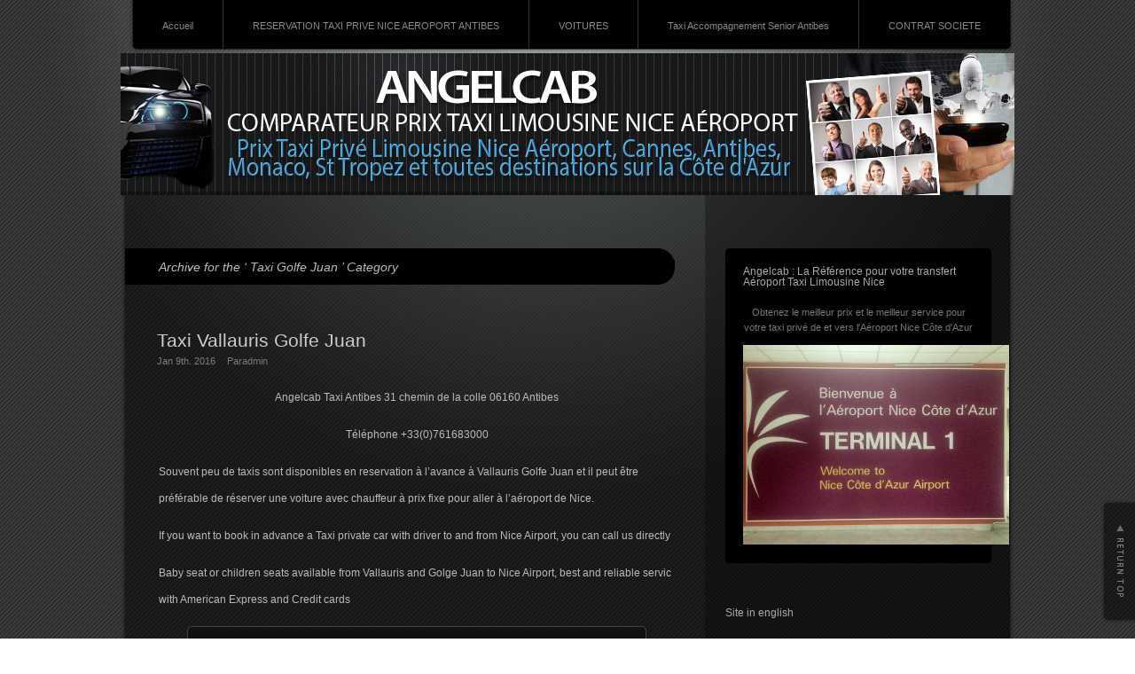

--- FILE ---
content_type: text/html; charset=UTF-8
request_url: https://www.angelcab.fr/category/taxi-golfe-juan/
body_size: 12599
content:
<!doctype html>
<html>
<head profile="http://gmpg.org/xfn/11">
<meta http-equiv="Content-Type" content="text/html; charset=UTF-8" />

<title>Taxi Golfe Juan | Angelcab Taxi AntibesAngelcab Taxi Antibes</title>
<meta content="width=device-width, initial-scale=1, maximum-scale=1" name="viewport">
<link rel="stylesheet" href="https://maxcdn.bootstrapcdn.com/font-awesome/4.6.3/css/font-awesome.min.css" type="text/css">
<meta name="description" content="Taxi Antibes" />

<link rel="alternate" type="application/rss+xml" title="Angelcab Taxi Antibes RSS Feed" href="https://www.angelcab.fr/feed/" />
<link rel="alternate" type="application/atom+xml" title="Angelcab Taxi Antibes Atom Feed" href="https://www.angelcab.fr/feed/atom/" /> 
<link rel="pingback" href="https://www.angelcab.fr/xmlrpc.php" />

<link rel="stylesheet" href="https://www.angelcab.fr/wp-content/themes/pianoblack/style.css" type="text/css" media="screen" />
<link rel="stylesheet" href="https://www.angelcab.fr/wp-content/themes/pianoblack/comment-style.css" type="text/css" media="screen" />

 

		<!-- All in One SEO 4.9.3 - aioseo.com -->
	<meta name="robots" content="max-image-preview:large" />
	<meta name="google-site-verification" content="google-site-verification: googleab859f1b0585ace1.html" />
	<meta name="msvalidate.01" content="﻿ 2D1D1BDC924E5766515395F2732235AA" />
	<meta name="keywords" content="taxi vallauris,taxi golfe juan,taxi vallauris aeroport nice,taxi golfe juan aeroport nice,taxi vallauris nice airport,taxi golfe juan nice airport" />
	<link rel="canonical" href="https://www.angelcab.fr/category/taxi-golfe-juan/" />
	<meta name="generator" content="All in One SEO (AIOSEO) 4.9.3" />
		<script type="application/ld+json" class="aioseo-schema">
			{"@context":"https:\/\/schema.org","@graph":[{"@type":"BreadcrumbList","@id":"https:\/\/www.angelcab.fr\/category\/taxi-golfe-juan\/#breadcrumblist","itemListElement":[{"@type":"ListItem","@id":"https:\/\/www.angelcab.fr#listItem","position":1,"name":"Accueil","item":"https:\/\/www.angelcab.fr","nextItem":{"@type":"ListItem","@id":"https:\/\/www.angelcab.fr\/category\/taxi-golfe-juan\/#listItem","name":"Taxi Golfe Juan"}},{"@type":"ListItem","@id":"https:\/\/www.angelcab.fr\/category\/taxi-golfe-juan\/#listItem","position":2,"name":"Taxi Golfe Juan","previousItem":{"@type":"ListItem","@id":"https:\/\/www.angelcab.fr#listItem","name":"Accueil"}}]},{"@type":"CollectionPage","@id":"https:\/\/www.angelcab.fr\/category\/taxi-golfe-juan\/#collectionpage","url":"https:\/\/www.angelcab.fr\/category\/taxi-golfe-juan\/","name":"Taxi Golfe Juan | Angelcab Taxi Antibes","inLanguage":"fr-FR","isPartOf":{"@id":"https:\/\/www.angelcab.fr\/#website"},"breadcrumb":{"@id":"https:\/\/www.angelcab.fr\/category\/taxi-golfe-juan\/#breadcrumblist"}},{"@type":"Organization","@id":"https:\/\/www.angelcab.fr\/#organization","name":"Angelcab","description":"Taxi Antibes","url":"https:\/\/www.angelcab.fr\/"},{"@type":"WebSite","@id":"https:\/\/www.angelcab.fr\/#website","url":"https:\/\/www.angelcab.fr\/","name":"Angelcab Taxi Antibes","description":"Taxi Antibes","inLanguage":"fr-FR","publisher":{"@id":"https:\/\/www.angelcab.fr\/#organization"}}]}
		</script>
		<!-- All in One SEO -->

<link rel="alternate" type="application/rss+xml" title="Angelcab Taxi Antibes &raquo; Flux de la catégorie Taxi Golfe Juan" href="https://www.angelcab.fr/category/taxi-golfe-juan/feed/" />
		<!-- This site uses the Google Analytics by MonsterInsights plugin v9.11.1 - Using Analytics tracking - https://www.monsterinsights.com/ -->
		<!-- Remarque : MonsterInsights n’est actuellement pas configuré sur ce site. Le propriétaire doit authentifier son compte Google Analytics dans les réglages de MonsterInsights.  -->
					<!-- No tracking code set -->
				<!-- / Google Analytics by MonsterInsights -->
		<style id='wp-img-auto-sizes-contain-inline-css' type='text/css'>
img:is([sizes=auto i],[sizes^="auto," i]){contain-intrinsic-size:3000px 1500px}
/*# sourceURL=wp-img-auto-sizes-contain-inline-css */
</style>
<link rel='stylesheet' id='sociablecss-css' href='https://www.angelcab.fr/wp-content/plugins/sociable/css/sociable.css?ver=6.9' type='text/css' media='all' />
<link rel='stylesheet' id='slider-ui-css' href='https://www.angelcab.fr/wp-content/plugins/thethe-image-slider/style/css/thethe-image-slider.css?ver=6.9' type='text/css' media='screen' />
<style id='wp-emoji-styles-inline-css' type='text/css'>

	img.wp-smiley, img.emoji {
		display: inline !important;
		border: none !important;
		box-shadow: none !important;
		height: 1em !important;
		width: 1em !important;
		margin: 0 0.07em !important;
		vertical-align: -0.1em !important;
		background: none !important;
		padding: 0 !important;
	}
/*# sourceURL=wp-emoji-styles-inline-css */
</style>
<style id='wp-block-library-inline-css' type='text/css'>
:root{--wp-block-synced-color:#7a00df;--wp-block-synced-color--rgb:122,0,223;--wp-bound-block-color:var(--wp-block-synced-color);--wp-editor-canvas-background:#ddd;--wp-admin-theme-color:#007cba;--wp-admin-theme-color--rgb:0,124,186;--wp-admin-theme-color-darker-10:#006ba1;--wp-admin-theme-color-darker-10--rgb:0,107,160.5;--wp-admin-theme-color-darker-20:#005a87;--wp-admin-theme-color-darker-20--rgb:0,90,135;--wp-admin-border-width-focus:2px}@media (min-resolution:192dpi){:root{--wp-admin-border-width-focus:1.5px}}.wp-element-button{cursor:pointer}:root .has-very-light-gray-background-color{background-color:#eee}:root .has-very-dark-gray-background-color{background-color:#313131}:root .has-very-light-gray-color{color:#eee}:root .has-very-dark-gray-color{color:#313131}:root .has-vivid-green-cyan-to-vivid-cyan-blue-gradient-background{background:linear-gradient(135deg,#00d084,#0693e3)}:root .has-purple-crush-gradient-background{background:linear-gradient(135deg,#34e2e4,#4721fb 50%,#ab1dfe)}:root .has-hazy-dawn-gradient-background{background:linear-gradient(135deg,#faaca8,#dad0ec)}:root .has-subdued-olive-gradient-background{background:linear-gradient(135deg,#fafae1,#67a671)}:root .has-atomic-cream-gradient-background{background:linear-gradient(135deg,#fdd79a,#004a59)}:root .has-nightshade-gradient-background{background:linear-gradient(135deg,#330968,#31cdcf)}:root .has-midnight-gradient-background{background:linear-gradient(135deg,#020381,#2874fc)}:root{--wp--preset--font-size--normal:16px;--wp--preset--font-size--huge:42px}.has-regular-font-size{font-size:1em}.has-larger-font-size{font-size:2.625em}.has-normal-font-size{font-size:var(--wp--preset--font-size--normal)}.has-huge-font-size{font-size:var(--wp--preset--font-size--huge)}.has-text-align-center{text-align:center}.has-text-align-left{text-align:left}.has-text-align-right{text-align:right}.has-fit-text{white-space:nowrap!important}#end-resizable-editor-section{display:none}.aligncenter{clear:both}.items-justified-left{justify-content:flex-start}.items-justified-center{justify-content:center}.items-justified-right{justify-content:flex-end}.items-justified-space-between{justify-content:space-between}.screen-reader-text{border:0;clip-path:inset(50%);height:1px;margin:-1px;overflow:hidden;padding:0;position:absolute;width:1px;word-wrap:normal!important}.screen-reader-text:focus{background-color:#ddd;clip-path:none;color:#444;display:block;font-size:1em;height:auto;left:5px;line-height:normal;padding:15px 23px 14px;text-decoration:none;top:5px;width:auto;z-index:100000}html :where(.has-border-color){border-style:solid}html :where([style*=border-top-color]){border-top-style:solid}html :where([style*=border-right-color]){border-right-style:solid}html :where([style*=border-bottom-color]){border-bottom-style:solid}html :where([style*=border-left-color]){border-left-style:solid}html :where([style*=border-width]){border-style:solid}html :where([style*=border-top-width]){border-top-style:solid}html :where([style*=border-right-width]){border-right-style:solid}html :where([style*=border-bottom-width]){border-bottom-style:solid}html :where([style*=border-left-width]){border-left-style:solid}html :where(img[class*=wp-image-]){height:auto;max-width:100%}:where(figure){margin:0 0 1em}html :where(.is-position-sticky){--wp-admin--admin-bar--position-offset:var(--wp-admin--admin-bar--height,0px)}@media screen and (max-width:600px){html :where(.is-position-sticky){--wp-admin--admin-bar--position-offset:0px}}

/*# sourceURL=wp-block-library-inline-css */
</style><style id='global-styles-inline-css' type='text/css'>
:root{--wp--preset--aspect-ratio--square: 1;--wp--preset--aspect-ratio--4-3: 4/3;--wp--preset--aspect-ratio--3-4: 3/4;--wp--preset--aspect-ratio--3-2: 3/2;--wp--preset--aspect-ratio--2-3: 2/3;--wp--preset--aspect-ratio--16-9: 16/9;--wp--preset--aspect-ratio--9-16: 9/16;--wp--preset--color--black: #000000;--wp--preset--color--cyan-bluish-gray: #abb8c3;--wp--preset--color--white: #ffffff;--wp--preset--color--pale-pink: #f78da7;--wp--preset--color--vivid-red: #cf2e2e;--wp--preset--color--luminous-vivid-orange: #ff6900;--wp--preset--color--luminous-vivid-amber: #fcb900;--wp--preset--color--light-green-cyan: #7bdcb5;--wp--preset--color--vivid-green-cyan: #00d084;--wp--preset--color--pale-cyan-blue: #8ed1fc;--wp--preset--color--vivid-cyan-blue: #0693e3;--wp--preset--color--vivid-purple: #9b51e0;--wp--preset--gradient--vivid-cyan-blue-to-vivid-purple: linear-gradient(135deg,rgb(6,147,227) 0%,rgb(155,81,224) 100%);--wp--preset--gradient--light-green-cyan-to-vivid-green-cyan: linear-gradient(135deg,rgb(122,220,180) 0%,rgb(0,208,130) 100%);--wp--preset--gradient--luminous-vivid-amber-to-luminous-vivid-orange: linear-gradient(135deg,rgb(252,185,0) 0%,rgb(255,105,0) 100%);--wp--preset--gradient--luminous-vivid-orange-to-vivid-red: linear-gradient(135deg,rgb(255,105,0) 0%,rgb(207,46,46) 100%);--wp--preset--gradient--very-light-gray-to-cyan-bluish-gray: linear-gradient(135deg,rgb(238,238,238) 0%,rgb(169,184,195) 100%);--wp--preset--gradient--cool-to-warm-spectrum: linear-gradient(135deg,rgb(74,234,220) 0%,rgb(151,120,209) 20%,rgb(207,42,186) 40%,rgb(238,44,130) 60%,rgb(251,105,98) 80%,rgb(254,248,76) 100%);--wp--preset--gradient--blush-light-purple: linear-gradient(135deg,rgb(255,206,236) 0%,rgb(152,150,240) 100%);--wp--preset--gradient--blush-bordeaux: linear-gradient(135deg,rgb(254,205,165) 0%,rgb(254,45,45) 50%,rgb(107,0,62) 100%);--wp--preset--gradient--luminous-dusk: linear-gradient(135deg,rgb(255,203,112) 0%,rgb(199,81,192) 50%,rgb(65,88,208) 100%);--wp--preset--gradient--pale-ocean: linear-gradient(135deg,rgb(255,245,203) 0%,rgb(182,227,212) 50%,rgb(51,167,181) 100%);--wp--preset--gradient--electric-grass: linear-gradient(135deg,rgb(202,248,128) 0%,rgb(113,206,126) 100%);--wp--preset--gradient--midnight: linear-gradient(135deg,rgb(2,3,129) 0%,rgb(40,116,252) 100%);--wp--preset--font-size--small: 13px;--wp--preset--font-size--medium: 20px;--wp--preset--font-size--large: 36px;--wp--preset--font-size--x-large: 42px;--wp--preset--spacing--20: 0.44rem;--wp--preset--spacing--30: 0.67rem;--wp--preset--spacing--40: 1rem;--wp--preset--spacing--50: 1.5rem;--wp--preset--spacing--60: 2.25rem;--wp--preset--spacing--70: 3.38rem;--wp--preset--spacing--80: 5.06rem;--wp--preset--shadow--natural: 6px 6px 9px rgba(0, 0, 0, 0.2);--wp--preset--shadow--deep: 12px 12px 50px rgba(0, 0, 0, 0.4);--wp--preset--shadow--sharp: 6px 6px 0px rgba(0, 0, 0, 0.2);--wp--preset--shadow--outlined: 6px 6px 0px -3px rgb(255, 255, 255), 6px 6px rgb(0, 0, 0);--wp--preset--shadow--crisp: 6px 6px 0px rgb(0, 0, 0);}:where(.is-layout-flex){gap: 0.5em;}:where(.is-layout-grid){gap: 0.5em;}body .is-layout-flex{display: flex;}.is-layout-flex{flex-wrap: wrap;align-items: center;}.is-layout-flex > :is(*, div){margin: 0;}body .is-layout-grid{display: grid;}.is-layout-grid > :is(*, div){margin: 0;}:where(.wp-block-columns.is-layout-flex){gap: 2em;}:where(.wp-block-columns.is-layout-grid){gap: 2em;}:where(.wp-block-post-template.is-layout-flex){gap: 1.25em;}:where(.wp-block-post-template.is-layout-grid){gap: 1.25em;}.has-black-color{color: var(--wp--preset--color--black) !important;}.has-cyan-bluish-gray-color{color: var(--wp--preset--color--cyan-bluish-gray) !important;}.has-white-color{color: var(--wp--preset--color--white) !important;}.has-pale-pink-color{color: var(--wp--preset--color--pale-pink) !important;}.has-vivid-red-color{color: var(--wp--preset--color--vivid-red) !important;}.has-luminous-vivid-orange-color{color: var(--wp--preset--color--luminous-vivid-orange) !important;}.has-luminous-vivid-amber-color{color: var(--wp--preset--color--luminous-vivid-amber) !important;}.has-light-green-cyan-color{color: var(--wp--preset--color--light-green-cyan) !important;}.has-vivid-green-cyan-color{color: var(--wp--preset--color--vivid-green-cyan) !important;}.has-pale-cyan-blue-color{color: var(--wp--preset--color--pale-cyan-blue) !important;}.has-vivid-cyan-blue-color{color: var(--wp--preset--color--vivid-cyan-blue) !important;}.has-vivid-purple-color{color: var(--wp--preset--color--vivid-purple) !important;}.has-black-background-color{background-color: var(--wp--preset--color--black) !important;}.has-cyan-bluish-gray-background-color{background-color: var(--wp--preset--color--cyan-bluish-gray) !important;}.has-white-background-color{background-color: var(--wp--preset--color--white) !important;}.has-pale-pink-background-color{background-color: var(--wp--preset--color--pale-pink) !important;}.has-vivid-red-background-color{background-color: var(--wp--preset--color--vivid-red) !important;}.has-luminous-vivid-orange-background-color{background-color: var(--wp--preset--color--luminous-vivid-orange) !important;}.has-luminous-vivid-amber-background-color{background-color: var(--wp--preset--color--luminous-vivid-amber) !important;}.has-light-green-cyan-background-color{background-color: var(--wp--preset--color--light-green-cyan) !important;}.has-vivid-green-cyan-background-color{background-color: var(--wp--preset--color--vivid-green-cyan) !important;}.has-pale-cyan-blue-background-color{background-color: var(--wp--preset--color--pale-cyan-blue) !important;}.has-vivid-cyan-blue-background-color{background-color: var(--wp--preset--color--vivid-cyan-blue) !important;}.has-vivid-purple-background-color{background-color: var(--wp--preset--color--vivid-purple) !important;}.has-black-border-color{border-color: var(--wp--preset--color--black) !important;}.has-cyan-bluish-gray-border-color{border-color: var(--wp--preset--color--cyan-bluish-gray) !important;}.has-white-border-color{border-color: var(--wp--preset--color--white) !important;}.has-pale-pink-border-color{border-color: var(--wp--preset--color--pale-pink) !important;}.has-vivid-red-border-color{border-color: var(--wp--preset--color--vivid-red) !important;}.has-luminous-vivid-orange-border-color{border-color: var(--wp--preset--color--luminous-vivid-orange) !important;}.has-luminous-vivid-amber-border-color{border-color: var(--wp--preset--color--luminous-vivid-amber) !important;}.has-light-green-cyan-border-color{border-color: var(--wp--preset--color--light-green-cyan) !important;}.has-vivid-green-cyan-border-color{border-color: var(--wp--preset--color--vivid-green-cyan) !important;}.has-pale-cyan-blue-border-color{border-color: var(--wp--preset--color--pale-cyan-blue) !important;}.has-vivid-cyan-blue-border-color{border-color: var(--wp--preset--color--vivid-cyan-blue) !important;}.has-vivid-purple-border-color{border-color: var(--wp--preset--color--vivid-purple) !important;}.has-vivid-cyan-blue-to-vivid-purple-gradient-background{background: var(--wp--preset--gradient--vivid-cyan-blue-to-vivid-purple) !important;}.has-light-green-cyan-to-vivid-green-cyan-gradient-background{background: var(--wp--preset--gradient--light-green-cyan-to-vivid-green-cyan) !important;}.has-luminous-vivid-amber-to-luminous-vivid-orange-gradient-background{background: var(--wp--preset--gradient--luminous-vivid-amber-to-luminous-vivid-orange) !important;}.has-luminous-vivid-orange-to-vivid-red-gradient-background{background: var(--wp--preset--gradient--luminous-vivid-orange-to-vivid-red) !important;}.has-very-light-gray-to-cyan-bluish-gray-gradient-background{background: var(--wp--preset--gradient--very-light-gray-to-cyan-bluish-gray) !important;}.has-cool-to-warm-spectrum-gradient-background{background: var(--wp--preset--gradient--cool-to-warm-spectrum) !important;}.has-blush-light-purple-gradient-background{background: var(--wp--preset--gradient--blush-light-purple) !important;}.has-blush-bordeaux-gradient-background{background: var(--wp--preset--gradient--blush-bordeaux) !important;}.has-luminous-dusk-gradient-background{background: var(--wp--preset--gradient--luminous-dusk) !important;}.has-pale-ocean-gradient-background{background: var(--wp--preset--gradient--pale-ocean) !important;}.has-electric-grass-gradient-background{background: var(--wp--preset--gradient--electric-grass) !important;}.has-midnight-gradient-background{background: var(--wp--preset--gradient--midnight) !important;}.has-small-font-size{font-size: var(--wp--preset--font-size--small) !important;}.has-medium-font-size{font-size: var(--wp--preset--font-size--medium) !important;}.has-large-font-size{font-size: var(--wp--preset--font-size--large) !important;}.has-x-large-font-size{font-size: var(--wp--preset--font-size--x-large) !important;}
/*# sourceURL=global-styles-inline-css */
</style>

<style id='classic-theme-styles-inline-css' type='text/css'>
/*! This file is auto-generated */
.wp-block-button__link{color:#fff;background-color:#32373c;border-radius:9999px;box-shadow:none;text-decoration:none;padding:calc(.667em + 2px) calc(1.333em + 2px);font-size:1.125em}.wp-block-file__button{background:#32373c;color:#fff;text-decoration:none}
/*# sourceURL=/wp-includes/css/classic-themes.min.css */
</style>
<link rel='stylesheet' id='cptch_stylesheet-css' href='https://www.angelcab.fr/wp-content/plugins/captcha/css/front_end_style.css?ver=4.4.5' type='text/css' media='all' />
<link rel='stylesheet' id='dashicons-css' href='https://www.angelcab.fr/wp-includes/css/dashicons.min.css?ver=6.9' type='text/css' media='all' />
<link rel='stylesheet' id='cptch_desktop_style-css' href='https://www.angelcab.fr/wp-content/plugins/captcha/css/desktop_style.css?ver=4.4.5' type='text/css' media='all' />
<link rel='stylesheet' id='contact-form-7-css' href='https://www.angelcab.fr/wp-content/plugins/contact-form-7/includes/css/styles.css?ver=5.8.4' type='text/css' media='all' />
<link rel='stylesheet' id='social-widget-css' href='https://www.angelcab.fr/wp-content/plugins/social-media-widget/social_widget.css?ver=6.9' type='text/css' media='all' />
<link rel='stylesheet' id='lightboxStyle-css' href='https://www.angelcab.fr/wp-content/plugins/lightbox-plus/css/shadowed/colorbox.min.css?ver=2.7.2' type='text/css' media='screen' />
<script type="text/javascript" src="https://apis.google.com/js/plusone.js">{lang: "fr"}</script><script type="text/javascript">
function wdgpo_plusone_click (el) {
	if (typeof window._gaq != "undefined") {
		 _gaq.push(['_trackEvent', 'Google +1', el.state, document.title]);
	}
}
</script><script type="text/javascript" src="https://ajax.googleapis.com/ajax/libs/jquery/1.6.4/jquery.min.js?ver=1.6.4" id="jquery-js"></script>
<script type="text/javascript" src="https://www.angelcab.fr/wp-content/plugins/sociable/js/sociable.js?ver=6.9" id="sociable-js"></script>
<script type="text/javascript" src="https://www.angelcab.fr/wp-content/plugins/sociable/js/vuible.js?ver=6.9" id="vuible-js"></script>
<script type="text/javascript" src="https://www.angelcab.fr/wp-content/plugins/sociable/js/addtofavorites.js?ver=6.9" id="addtofavourites-js"></script>
<script type="text/javascript" src="https://www.angelcab.fr/wp-content/plugins/thethe-image-slider/style/js/thethe-image-slider.js?ver=6.9" id="slider-ui-js"></script>
<link rel="https://api.w.org/" href="https://www.angelcab.fr/wp-json/" /><link rel="alternate" title="JSON" type="application/json" href="https://www.angelcab.fr/wp-json/wp/v2/categories/582" /><link rel="EditURI" type="application/rsd+xml" title="RSD" href="https://www.angelcab.fr/xmlrpc.php?rsd" />
<meta name="generator" content="WordPress 6.9" />
<script type="text/javascript" src="httpss://www.angelcab.fr/wp-content/plugins/audio-player/assets/audio-player.js?ver=2.0.4.6"></script>
<script type="text/javascript">AudioPlayer.setup("httpss://www.angelcab.fr/wp-content/plugins/audio-player/assets/player.swf?ver=2.0.4.6", {width:"290",animation:"yes",encode:"yes",initialvolume:"60",remaining:"no",noinfo:"no",buffer:"5",checkpolicy:"no",rtl:"no",bg:"E5E5E5",text:"333333",leftbg:"CCCCCC",lefticon:"333333",volslider:"666666",voltrack:"FFFFFF",rightbg:"B4B4B4",rightbghover:"999999",righticon:"333333",righticonhover:"FFFFFF",track:"FFFFFF",loader:"009900",border:"CCCCCC",tracker:"DDDDDD",skip:"666666",pagebg:"FFFFFF",transparentpagebg:"yes"});</script>

<!-- Bad Behavior 2.2.24 run time: 1.936 ms -->
<meta property="og:site_name" content="Angelcab Taxi Antibes" />
<meta property="og:type" content="article" />
<script type='text/javascript'>var base_url_sociable = 'https://www.angelcab.fr/wp-content/plugins/sociable/'</script><script type='text/javascript' src='http://apis.google.com/js/plusone.js'></script><script type="text/javascript" src="https://www.angelcab.fr/wp-content/plugins/si-captcha-for-wordpress/captcha/si_captcha.js?ver=1769385416"></script>
<!-- begin SI CAPTCHA Anti-Spam - login/register form style -->
<style type="text/css">
.si_captcha_small { width:175px; height:45px; padding-top:10px; padding-bottom:10px; }
.si_captcha_large { width:250px; height:60px; padding-top:10px; padding-bottom:10px; }
img#si_image_com { border-style:none; margin:0; padding-right:5px; float:left; }
img#si_image_reg { border-style:none; margin:0; padding-right:5px; float:left; }
img#si_image_log { border-style:none; margin:0; padding-right:5px; float:left; }
img#si_image_side_login { border-style:none; margin:0; padding-right:5px; float:left; }
img#si_image_checkout { border-style:none; margin:0; padding-right:5px; float:left; }
img#si_image_jetpack { border-style:none; margin:0; padding-right:5px; float:left; }
img#si_image_bbpress_topic { border-style:none; margin:0; padding-right:5px; float:left; }
.si_captcha_refresh { border-style:none; margin:0; vertical-align:bottom; }
div#si_captcha_input { display:block; padding-top:15px; padding-bottom:5px; }
label#si_captcha_code_label { margin:0; }
input#si_captcha_code_input { width:65px; }
p#si_captcha_code_p { clear: left; padding-top:10px; }
.si-captcha-jetpack-error { color:#DC3232; }
</style>
<!-- end SI CAPTCHA Anti-Spam - login/register form style -->

<script type="text/javascript" src="https://www.angelcab.fr/wp-content/themes/pianoblack/js/scroll.js"></script>
<script type="text/javascript" src="https://www.angelcab.fr/wp-content/themes/pianoblack/js/jscript.js"></script>
<script type="text/javascript" src="https://www.angelcab.fr/wp-content/themes/pianoblack/js/comment.js"></script>
<script type="text/javascript" src="https://www.angelcab.fr/wp-content/themes/pianoblack/js/rollover.js"></script>
<script>
jQuery.noConflict();
	jQuery(document).ready(function(){
		var mobheader = '<div class="mob-header"><span class="mob_button"><i class="fa fa-bars"></i></span></div>';
		jQuery("body#home").find('.header_menu > ul#menu-reservation').before(mobheader);
	  jQuery("body#home span.mob_button").live('click', (function(){
		jQuery(".header_menu > ul#menu-reservation").slideToggle();
	  }));
	});
</script>
<!--[if IE 7]>
<link rel="stylesheet" href="https://www.angelcab.fr/wp-content/themes/pianoblack/ie7.css" type="text/css" />
<![endif]-->


</head>


<body id="categorytaxi-golfe-juan" class="default">

<div id="header_menu">
 <div class="header_menu">
  <ul id="menu-reservation" class="menu"><li id="menu-item-633" class="menu-item menu-item-type-post_type menu-item-object-page menu-item-633"><a href="https://www.angelcab.fr/accueil/">Accueil</a></li>
<li id="menu-item-472" class="menu-item menu-item-type-post_type menu-item-object-page menu-item-472"><a href="https://www.angelcab.fr/330-4-93-67-69-93-reservation-nice-airport-transfer-quotation/">RESERVATION TAXI PRIVE NICE AEROPORT ANTIBES</a></li>
<li id="menu-item-557" class="menu-item menu-item-type-post_type menu-item-object-page menu-item-557"><a href="https://www.angelcab.fr/choose-your-car-for-your-nice-airport-transfer-car-with-driver/">VOITURES</a></li>
<li id="menu-item-560" class="menu-item menu-item-type-post_type menu-item-object-page menu-item-560"><a href="https://www.angelcab.fr/devenir-partenaire/">Taxi Accompagnement Senior Antibes</a></li>
<li id="menu-item-568" class="menu-item menu-item-type-post_type menu-item-object-page menu-item-568"><a href="https://www.angelcab.fr/contrat-societe/">CONTRAT SOCIETE</a></li>
</ul> </div>
</div>

<div id="header">

 <!-- logo -->
 <div id="logo">
  <h1 id="logo_image" style="top:0px ; left:0px;">
<a href="https://www.angelcab.fr/">
<img src="https://www.angelcab.fr/wp-content/uploads/pianoblack/logo.png" alt="Angelcab Taxi Antibes" width="1008" height="160" />
</a>
</h1> </div>

 <div id="header_meta">
      <a href="https://www.angelcab.fr/feed/" class="target_blank" id="header_rss" title="RSS" >RSS</a>
       </div><!-- END #header_meta -->

</div><!-- END #header -->

<div id="contents" class="cf">

<div id="left_col">

 
 <div id="archive_headline">
    <h3><span>Archive for the &#8216; Taxi Golfe Juan &#8217; Category</span></h3>

   </div><!-- END #archive_headline -->

 
 <div class="post">
  <h2 class="post_title"><a href="https://www.angelcab.fr/taxi-vallauris-golfe-juan/">Taxi Vallauris Golfe Juan</a></h2>
    <ul class="post_info">
   <li>Jan 9th. 2016</li>   <li>Par<a href="https://www.angelcab.fr/author/admin/" title="Articles par admin" rel="author">admin</a></li>     </ul>
    <div class="post_content cf">
   <p style="text-align: center;">Angelcab Taxi Antibes 31 chemin de la colle 06160 Antibes</p>
<p style="text-align: center;">Téléphone +33(0)761683000</p>
<p>Souvent peu de taxis sont disponibles en reservation à l&rsquo;avance à Vallauris Golfe Juan et il peut être préférable de réserver une voiture avec chauffeur à prix fixe pour aller à l&rsquo;aéroport de Nice.</p>
<p>If you want to book in advance a Taxi private car with driver to and from Nice Airport, you can call us directly</p>
<p>Baby seat or children seats available from Vallauris and Golge Juan to Nice Airport, best and reliable servic with American Express and Credit cards</p>
<div id="attachment_1004" style="width: 510px" class="wp-caption aligncenter"><img fetchpriority="high" decoding="async" aria-describedby="caption-attachment-1004" class="size-full wp-image-1004" src="http://www.angelcab.fr/wp-content/uploads/2016/01/Angelcabtel.png" alt="Reserver à l'avance un taxi voiture avec chauffeur Vallaris Golfe Juan" width="500" height="265" srcset="https://www.angelcab.fr/wp-content/uploads/2016/01/Angelcabtel.png 500w, https://www.angelcab.fr/wp-content/uploads/2016/01/Angelcabtel-300x159.png 300w" sizes="(max-width: 500px) 100vw, 500px" /><p id="caption-attachment-1004" class="wp-caption-text">Reserver à l&rsquo;avance un taxi voiture avec chauffeur Vallaris Golfe Juan</p></div>
     </div>
    <div class="post_meta">
   <ul class="cf">
    <li class="post_comment"><a href="https://www.angelcab.fr/taxi-vallauris-golfe-juan/#respond">Ecrire commentaire</a></li>    <li class="post_category"><a href="https://www.angelcab.fr/category/taxi-golfe-juan/" rel="category tag">Taxi Golfe Juan</a> . <a href="https://www.angelcab.fr/category/taxi-vallauris/" rel="category tag">Taxi Vallauris</a></li>    <li class="post_tag"><a href="https://www.angelcab.fr/tag/taxi-golfe-juan/" rel="tag">Taxi Golfe Juan</a> . <a href="https://www.angelcab.fr/tag/taxi-golfe-juan-aeroport-nice/" rel="tag">Taxi GOlfe Juan Aeroport Nice</a> . <a href="https://www.angelcab.fr/tag/taxi-golfe-juan-nice-airport/" rel="tag">Taxi Golfe Juan Nice Airport</a> . <a href="https://www.angelcab.fr/tag/taxi-vallauris/" rel="tag">Taxi Vallauris</a> . <a href="https://www.angelcab.fr/tag/taxi-vallauris-aeroport-nice/" rel="tag">Taxi Vallauris Aeroport Nice</a> . <a href="https://www.angelcab.fr/tag/taxi-vallauris-nice-airport/" rel="tag">Taxi Vallauris Nice AIrport</a></li>   </ul>
  </div>
   </div><!-- END .post -->

 
  <div class="page_navi cf">
<p class="back"><a href="https://www.angelcab.fr/">RETURN HOME</a></p>
</div>
 
</div><!-- END #left_col -->


<div id="right_col">

  <h3 class="side_title" id="info_title">Angelcab : La Référence pour votre transfert Aéroport Taxi Limousine Nice</h3>
 <div class="side_box" id="info_box">
  <p style="text-align: center;">Obtenez le meilleur prix et le meilleur service pour votre taxi privé de et vers l'Aéroport Nice Côte d'Azur</p>
<p style="text-align: center;"><a href="http://www.angelcab.fr/?attachment_id=471" rel="attachment wp-att-471"><img class="alignnone size-medium wp-image-471" alt="airport transfer quotation 098" src="http://www.angelcab.fr/wp-content/uploads/2012/12/airport-transfer-quotation-098-300x225.jpg" width="300" height="225" /></a></p>
 </div>
 

 <div id="side_top">
  <div class="side_box widget_black_studio_tinymce" id="black-studio-tinymce-2">
<h3 class="side_title">Site in english</h3>
<div class="textwidget"><p> </p>
<p><a href="http://niceairporttransfer.me" target="_blank"><img class="aligncenter size-full wp-image-789" alt="images" src="http://www.angelcab.fr/wp-content/uploads/2013/02/images.jpg" width="50" height="50" /></a></p>
<p> </p></div></div>

		<div class="side_box widget_recent_entries" id="recent-posts-2">

		<h3 class="side_title">Articles récents</h3>

		<ul>
											<li>
					<a href="https://www.angelcab.fr/chateau-de-berne-flayosc-lorgues-airport-transfer/">Chateau de Berne Flayosc Lorgues Airport Transfer</a>
									</li>
											<li>
					<a href="https://www.angelcab.fr/monaco-minivan-mercedes-with-driver-to-italy/">Monaco Minivan Mercedes with driver to Italy</a>
									</li>
											<li>
					<a href="https://www.angelcab.fr/taxi-antibes-paris-lyon/">Taxi Antibes Paris Lyon</a>
									</li>
											<li>
					<a href="https://www.angelcab.fr/minivan-minibus-avec-chauffeur-antibes-port-cap-dantibes/">Minivan, Minibus avec chauffeur Antibes Port, Cap d&rsquo;Antibes</a>
									</li>
											<li>
					<a href="https://www.angelcab.fr/reglementation-vtc-limousine-monaco-2023-a-qui-profite-la-loi/">Règlementation VTC Limousine Monaco 2023 : A qui profite la loi ?</a>
									</li>
											<li>
					<a href="https://www.angelcab.fr/taxi-longue-distance-cannes/">Taxi longue distance Cannes</a>
									</li>
											<li>
					<a href="https://www.angelcab.fr/transfert-aeroport-cannes-antibes-nice-monaco-qui-sera-mon-chauffeur/">Transfert Aéroport Cannes Antibes Nice Monaco : Qui sera mon chauffeur?</a>
									</li>
											<li>
					<a href="https://www.angelcab.fr/taxi-cannes-mipim-2022-minivan-nice/">Taxi Cannes Mipim 2022 Minivan Nice</a>
									</li>
											<li>
					<a href="https://www.angelcab.fr/comment-les-taxis-se-font-ent-uber-ainsi-que-les-chauffeurs/">Comment les Taxis se font Ent Uber? Ainsi que les chauffeurs&#8230;</a>
									</li>
											<li>
					<a href="https://www.angelcab.fr/taxi-et-vtc-antibes-covid-19/">Taxi et VTC Antibes Covid 19</a>
									</li>
											<li>
					<a href="https://www.angelcab.fr/taxi-ecoliers-etudiants-antibes-sophia-antipolis-vs-vtc/">Taxi Ecoliers Etudiants Antibes Sophia Antipolis Vs VTC</a>
									</li>
											<li>
					<a href="https://www.angelcab.fr/pge-saison-taxis-et-vtc-exclus/">PGE Saison Taxis et VTC exclus!</a>
									</li>
											<li>
					<a href="https://www.angelcab.fr/taxi-influence-awards-2020-monaco/">Taxi Influence Awards 2020 Monaco</a>
									</li>
											<li>
					<a href="https://www.angelcab.fr/uber-aeroport-de-nice-le-masque-en-option/">Uber Aéroport de Nice: Le masque en option?</a>
									</li>
											<li>
					<a href="https://www.angelcab.fr/obligations-vtc-taxi-coronavirus-covis-19-efficaces/">Obligations VTC Taxi Coronavirus efficaces? Covid 19 Plexiglas</a>
									</li>
											<li>
					<a href="https://www.angelcab.fr/uber-dans-le-medical-luberration/">Uber dans le Médical : L&rsquo;Uberration!</a>
									</li>
											<li>
					<a href="https://www.angelcab.fr/coronavirus-taxis-requisitionnes-et-les-vtc/">Coronavirus : Taxis réquisitionnés et les VTC?</a>
									</li>
											<li>
					<a href="https://www.angelcab.fr/deplacements-et-presence-personnes-agees-antibes/">Déplacements et Présence personnes âgées Antibes</a>
									</li>
											<li>
					<a href="https://www.angelcab.fr/le-festival-de-cannes-2020-annule-a-cause-du-coronavirus-la-mort-des-vtc-et-societes-de-limousine/">Le Festival de Cannes 2020 annulé à cause du Coronavirus ? La mort des VTC et Sociétés de Limousine.</a>
									</li>
											<li>
					<a href="https://www.angelcab.fr/coronavirus-49-3-des-vtc-et-societes-de-limousine-pourraient-fermer-sur-la-cote-dazur/">Coronavirus : 49.3 % des Vtc et sociétés de Limousine pourraient fermer sur la Côte d&rsquo;Azur</a>
									</li>
					</ul>

		</div>
<div class="side_box widget_categories" id="categories-2">
<h3 class="side_title">Catégories</h3>

			<ul>
					<li class="cat-item cat-item-570"><a href="https://www.angelcab.fr/category/airport-transfer-french-alps-and-italy-skiing-station/">Airport Transfer French Alps and Italy Skiing Station</a>
</li>
	<li class="cat-item cat-item-626"><a href="https://www.angelcab.fr/category/angelcab-31-chemin-de-la-colle-antibes-330761683000/">Angelcab 31 chemin de la colle Antibes °33(0)761683000</a>
</li>
	<li class="cat-item cat-item-224"><a href="https://www.angelcab.fr/category/antibes/">Antibes</a>
</li>
	<li class="cat-item cat-item-234"><a href="https://www.angelcab.fr/category/big-taxi-nice-airport-cannes-monaco-antibes/">Big Taxi Nice Airport Cannes Monaco Antibes</a>
</li>
	<li class="cat-item cat-item-542"><a href="https://www.angelcab.fr/category/cannes-limousine/">Cannes Limousine</a>
</li>
	<li class="cat-item cat-item-690"><a href="https://www.angelcab.fr/category/car-and-minivan-with-driver-monaco/">Car and minivan with driver Monaco</a>
</li>
	<li class="cat-item cat-item-696"><a href="https://www.angelcab.fr/category/chateau-de-berne-airport-transfer-flayosc-lorgues/">Chateau de Berne airport transfer Flayosc Lorgues</a>
</li>
	<li class="cat-item cat-item-452"><a href="https://www.angelcab.fr/category/early-morning-taxi-antibes-juan-les-pins/">early morning taxi Antibes Juan les pins</a>
</li>
	<li class="cat-item cat-item-351"><a href="https://www.angelcab.fr/category/excursions-touristiques-cote-dazur/">Excursions Touristiques Côte d&#039;Azur</a>
</li>
	<li class="cat-item cat-item-528"><a href="https://www.angelcab.fr/category/formation-vtc-06-alpes-maritimes/">Formation VTC 06 Alpes Maritimes</a>
</li>
	<li class="cat-item cat-item-222"><a href="https://www.angelcab.fr/category/general-aviation-terminal-nice-airport/">General Aviation Terminal Nice Airport</a>
</li>
	<li class="cat-item cat-item-213"><a href="https://www.angelcab.fr/category/grand-taxi-minibus-gare-sncf-nice-antibes-cannes/">Grand Taxi Minibus Gare SNCF Nice Antibes Cannes</a>
</li>
	<li class="cat-item cat-item-235"><a href="https://www.angelcab.fr/category/grand-taxi-minibus-nice-aeroport-cannes-antibes-monaco/">Grand Taxi Minibus Nice Aeroport Cannes Antibes Monaco</a>
</li>
	<li class="cat-item cat-item-695"><a href="https://www.angelcab.fr/category/limo-service-to-italy-monaco/">Limo Service to Italy Monaco</a>
</li>
	<li class="cat-item cat-item-236"><a href="https://www.angelcab.fr/category/limousine-antibes-cap-dantibes/">Limousine Antibes Cap d&#039;Antibes</a>
</li>
	<li class="cat-item cat-item-31"><a href="https://www.angelcab.fr/category/limousine-cannes/">Limousine Cannes</a>
</li>
	<li class="cat-item cat-item-610"><a href="https://www.angelcab.fr/category/limousine-iyca-antibes/">Limousine IYCA ANTIBES</a>
</li>
	<li class="cat-item cat-item-125"><a href="https://www.angelcab.fr/category/limousine-monaco/">Limousine Monaco</a>
</li>
	<li class="cat-item cat-item-429"><a href="https://www.angelcab.fr/category/limousine-taxi-antibes-cannes-monaco-juan-les-pins-port/">Limousine Taxi Antibes Cannes Monaco Juan Les Pins Port</a>
</li>
	<li class="cat-item cat-item-640"><a href="https://www.angelcab.fr/category/location-minivan-avec-chauffeur-cannes/">Location minivan avec chauffeur Cannes</a>
</li>
	<li class="cat-item cat-item-438"><a href="https://www.angelcab.fr/category/location-voiture-avec-chauffeur-antibes/">Location Voiture Avec Chauffeur Antibes</a>
</li>
	<li class="cat-item cat-item-677"><a href="https://www.angelcab.fr/category/loi-reglementation-vtc-monaco-2023/">Loi réglementation VTC Monaco 2023</a>
</li>
	<li class="cat-item cat-item-521"><a href="https://www.angelcab.fr/category/mapic-cannes-2014/">Mapic Cannes 2014</a>
</li>
	<li class="cat-item cat-item-367"><a href="https://www.angelcab.fr/category/minibus-van-pour-mariage-cannes-cap-dantibes-monaco-nice/">Minibus Van pour Mariage Cannes Cap d&#039;Antibes Monaco Nice</a>
</li>
	<li class="cat-item cat-item-368"><a href="https://www.angelcab.fr/category/minibus-with-driver-for-wedding-cannes-cap-dantibes-nice-monaco/">Minibus with driver for wedding Cannes Cap d&#039;Antibes Nice Monaco</a>
</li>
	<li class="cat-item cat-item-623"><a href="https://www.angelcab.fr/category/minivan-avec-chauffeur-cannes/">Minivan avec chauffeur Cannes</a>
</li>
	<li class="cat-item cat-item-694"><a href="https://www.angelcab.fr/category/minivan-with-driver-moncao/">Minivan with driver Moncao</a>
</li>
	<li class="cat-item cat-item-225"><a href="https://www.angelcab.fr/category/monaco-de-nuit-et-tres-tot-le-matin/">Monaco de nuit et très tot le matin</a>
</li>
	<li class="cat-item cat-item-231"><a href="https://www.angelcab.fr/category/monaco-yacht-show-2013/">Monaco Yacht Show 2013</a>
</li>
	<li class="cat-item cat-item-392"><a href="https://www.angelcab.fr/category/moto-taxi-aeroport-nice/">Moto Taxi Aéroport Nice</a>
</li>
	<li class="cat-item cat-item-233"><a href="https://www.angelcab.fr/category/nice-aeroport-golfe-juan/">Nice Aeroport Golfe Juan</a>
</li>
	<li class="cat-item cat-item-451"><a href="https://www.angelcab.fr/category/night-taxi-antibes/">Night taxi antibes</a>
</li>
	<li class="cat-item cat-item-450"><a href="https://www.angelcab.fr/category/night-taxi-juan-les-pins/">night taxi Juan les pins</a>
</li>
	<li class="cat-item cat-item-1"><a href="https://www.angelcab.fr/category/non-classe/">Non classé</a>
</li>
	<li class="cat-item cat-item-333"><a href="https://www.angelcab.fr/category/prix-taxi-aeroport-nice-cannes/">Prix Taxi Aeroport Nice Cannes</a>
</li>
	<li class="cat-item cat-item-334"><a href="https://www.angelcab.fr/category/prix-taxi-aeroprt-nice-monaco-antibes-cannes-sophia-antipolis/">Prix Taxi Aeroprt Nice Monaco Antibes Cannes Sophia Antipolis</a>
</li>
	<li class="cat-item cat-item-177"><a href="https://www.angelcab.fr/category/sophia-antipolis/">Sophia Antipolis</a>
</li>
	<li class="cat-item cat-item-518"><a href="https://www.angelcab.fr/category/tax-free-cannes-taxi/">Tax Free Cannes Taxi</a>
</li>
	<li class="cat-item cat-item-417"><a href="https://www.angelcab.fr/category/taxi-aeroport-airport-toulon-hyeres-terminal-croisierecruise/">Taxi Aeroport Airport Toulon Hyères Terminal CroisièreCruise</a>
</li>
	<li class="cat-item cat-item-406"><a href="https://www.angelcab.fr/category/taxi-aeroport-nice-carros-zone-industrielle-le-broc/">Taxi Aeroport Nice Carros Zone Industrielle Le Broc</a>
</li>
	<li class="cat-item cat-item-315"><a href="https://www.angelcab.fr/category/taxi-aeroport-nice-port-grimaud/">Taxi Aeroport Nice Port Grimaud</a>
</li>
	<li class="cat-item cat-item-591"><a href="https://www.angelcab.fr/category/taxi-aeroport-nice-st-raphael/">Taxi Aeroport Nice St Raphael</a>
</li>
	<li class="cat-item cat-item-240"><a href="https://www.angelcab.fr/category/taxi-antibes-2/">Taxi Antibes</a>
</li>
	<li class="cat-item cat-item-223"><a href="https://www.angelcab.fr/category/taxi-cannes/">Taxi Cannes</a>
</li>
	<li class="cat-item cat-item-466"><a href="https://www.angelcab.fr/category/taxi-cannes-nuit-5h-du-matin/">Taxi Cannes Nuit 5h du matin</a>
</li>
	<li class="cat-item cat-item-258"><a href="https://www.angelcab.fr/category/taxi-croisiere-villefranche-sur-mer/">Taxi Croisière Villefranche sur Mer</a>
</li>
	<li class="cat-item cat-item-267"><a href="https://www.angelcab.fr/category/taxi-croisiere-villefranche-sur-mer-monaco-cannes/">Taxi Croisière Villefranche sur Mer Monaco Cannes</a>
</li>
	<li class="cat-item cat-item-624"><a href="https://www.angelcab.fr/category/taxi-festival-de-cannes-2017/">Taxi Festival de Cannes 2017</a>
</li>
	<li class="cat-item cat-item-582 current-cat"><a aria-current="page" href="https://www.angelcab.fr/category/taxi-golfe-juan/">Taxi Golfe Juan</a>
</li>
	<li class="cat-item cat-item-563"><a href="https://www.angelcab.fr/category/taxi-isola-2000-ou-vtc/">Taxi Isola 2000 ou VTC</a>
</li>
	<li class="cat-item cat-item-609"><a href="https://www.angelcab.fr/category/taxi-iyca-antibes/">Taxi IYCA Antibes</a>
</li>
	<li class="cat-item cat-item-446"><a href="https://www.angelcab.fr/category/antibes/taxi-juan-les-pins/">Taxi Juan les pins</a>
</li>
	<li class="cat-item cat-item-405"><a href="https://www.angelcab.fr/category/taxi-limousine-aeroport-cannes-mandelieu/">Taxi Limousine Aeroport Cannes Mandelieu</a>
</li>
	<li class="cat-item cat-item-620"><a href="https://www.angelcab.fr/category/taxi-lions-cannes-2017/">Taxi Lions Cannes 2017</a>
</li>
	<li class="cat-item cat-item-675"><a href="https://www.angelcab.fr/category/taxi-longue-distance-cannes/">Taxi longue distance Cannes</a>
</li>
	<li class="cat-item cat-item-565"><a href="https://www.angelcab.fr/category/taxi-minivan-limousine-aeroport-geneve-vers-staion-de-ski-france/">Taxi Minivan Limousine Aeroport Geneve Vers Staion de ski France</a>
</li>
	<li class="cat-item cat-item-228"><a href="https://www.angelcab.fr/category/taxi-monaco/">Taxi Monaco</a>
</li>
	<li class="cat-item cat-item-218"><a href="https://www.angelcab.fr/category/taxi-nice-aeroport/">Taxi Nice Aeroport</a>
</li>
	<li class="cat-item cat-item-207"><a href="https://www.angelcab.fr/category/taxi-nice-aeroport-antibes/">Taxi Nice Aéroport Antibes</a>
</li>
	<li class="cat-item cat-item-206"><a href="https://www.angelcab.fr/category/taxi-nice-aeroport-cannes/">Taxi Nice Aéroport Cannes</a>
</li>
	<li class="cat-item cat-item-293"><a href="https://www.angelcab.fr/category/taxi-nice-aeroport-carte-de-credit-american-express/">Taxi Nice Aeroport Carte de Credit American Express</a>
</li>
	<li class="cat-item cat-item-229"><a href="https://www.angelcab.fr/category/taxi-nice-aeroport-italie-san-remo-vintimille-milan-florence/">Taxi Nice Aeroport Italie San Remo Vintimille Milan Florence</a>
</li>
	<li class="cat-item cat-item-244"><a href="https://www.angelcab.fr/category/taxi-nice-aeroport-monaco/">Taxi Nice Aeroport Monaco</a>
</li>
	<li class="cat-item cat-item-253"><a href="https://www.angelcab.fr/category/taxi-nice-aeroport-prix-fixe/">Taxi Nice Aeroport prix fixe</a>
</li>
	<li class="cat-item cat-item-230"><a href="https://www.angelcab.fr/category/taxi-nice-aeroport-st-tropez/">Taxi Nice Aeroport ST Tropez</a>
</li>
	<li class="cat-item cat-item-391"><a href="https://www.angelcab.fr/category/taxi-nice-airport-2/">Taxi Nice AIrport</a>
</li>
	<li class="cat-item cat-item-192"><a href="https://www.angelcab.fr/category/taxi-nice-airport-to-cannes/">Taxi Nice Airport to Cannes</a>
</li>
	<li class="cat-item cat-item-589"><a href="https://www.angelcab.fr/category/taxi-nice-cannes-mipim-2016/">Taxi Nice Cannes Mipim 2016</a>
</li>
	<li class="cat-item cat-item-447"><a href="https://www.angelcab.fr/category/taxi-nuit-antibes/">Taxi nuit Antibes</a>
</li>
	<li class="cat-item cat-item-449"><a href="https://www.angelcab.fr/category/taxi-nuit-cap-dantibes/">Taxi nuit Cap d&#039;Antibes</a>
</li>
	<li class="cat-item cat-item-448"><a href="https://www.angelcab.fr/category/taxi-nuit-juan-les-pins/">Taxi Nuit Juan les Pins</a>
</li>
	<li class="cat-item cat-item-608"><a href="https://www.angelcab.fr/category/taxi-port-vauban-antibes/">Taxi Port Vauban Antibes</a>
</li>
	<li class="cat-item cat-item-251"><a href="https://www.angelcab.fr/category/taxi-siege-bebe-enfant-aeroport-de-nice/">Taxi siégé Bébé Enfant Aeroport de Nice</a>
</li>
	<li class="cat-item cat-item-263"><a href="https://www.angelcab.fr/category/taxi-sophia-antipolis/">Taxi Sophia Antipolis</a>
</li>
	<li class="cat-item cat-item-239"><a href="https://www.angelcab.fr/category/taxi-st-paul-de-vence-colombe-dor/">Taxi St Paul de Vence Colombe d&#039;Or</a>
</li>
	<li class="cat-item cat-item-564"><a href="https://www.angelcab.fr/category/taxi-valberg-auron-minivan-aeroport-nice/">Taxi Valberg Auron Minivan Aeroport Nice</a>
</li>
	<li class="cat-item cat-item-581"><a href="https://www.angelcab.fr/category/taxi-vallauris/">Taxi Vallauris</a>
</li>
	<li class="cat-item cat-item-590"><a href="https://www.angelcab.fr/category/uber/">UBER</a>
</li>
	<li class="cat-item cat-item-654"><a href="https://www.angelcab.fr/category/uber-medical/">Uber Medical</a>
</li>
	<li class="cat-item cat-item-221"><a href="https://www.angelcab.fr/category/vip-limousine-nice-aeroport/">VIP Limousine Nice Aeroport</a>
</li>
	<li class="cat-item cat-item-321"><a href="https://www.angelcab.fr/category/voiture-minibus-avec-chauffeur-aeroport-nice/">Voiture Minibus avec Chauffeur Aeroport Nice</a>
</li>
	<li class="cat-item cat-item-599"><a href="https://www.angelcab.fr/category/vtc-aeroport-nice/">VTC Aéroport Nice</a>
</li>
	<li class="cat-item cat-item-470"><a href="https://www.angelcab.fr/category/vtc-antibes/">VTC ANTIBES</a>
</li>
	<li class="cat-item cat-item-424"><a href="https://www.angelcab.fr/category/water-of-hope/">Water Of Hope</a>
</li>
	<li class="cat-item cat-item-697"><a href="https://www.angelcab.fr/category/wedding-transportaion-chateau-de-berne-flayosc-lorgues/">Wedding transportaion Chateau de Berne Flayosc Lorgues</a>
</li>
			</ul>

			</div>
 </div>
 <div id="side_middle" class="cf">
  <div id="side_left">
     </div>
  <div id="side_right">
     </div>
 </div>
 <div id="side_bottom">
   </div>


 <div class="side_box">
  <ul id="copyrights">
   <li>Copyright &copy;&nbsp;&nbsp;<a href="https://www.angelcab.fr/">Angelcab Taxi Antibes</a></li>
   <li>Theme designed by <a href="http://www.mono-lab.net/" class="target_blank">mono-lab</a></li>
   <li>Powered by <a href="http://wordpress.org/" class="target_blank">WordPress</a></li>
  </ul>
 </div>

</div><!-- END #right_col -->
</div><!-- #contents end -->

<div id="footer">
  <a href="#header_menu" id="return_top"><img src="https://www.angelcab.fr/wp-content/themes/pianoblack/img/return_top.png" alt="" title="" class="rollover" /></a>
 </div>

<script type="speculationrules">
{"prefetch":[{"source":"document","where":{"and":[{"href_matches":"/*"},{"not":{"href_matches":["/wp-*.php","/wp-admin/*","/wp-content/uploads/*","/wp-content/*","/wp-content/plugins/*","/wp-content/themes/pianoblack/*","/*\\?(.+)"]}},{"not":{"selector_matches":"a[rel~=\"nofollow\"]"}},{"not":{"selector_matches":".no-prefetch, .no-prefetch a"}}]},"eagerness":"conservative"}]}
</script>
<!-- Lightbox Plus Colorbox v2.7.2/1.5.9 - 2013.01.24 - Message: 0-->
<script type="text/javascript">
jQuery(document).ready(function($){
  $("a[rel*=lightbox]").colorbox({speed:350,initialWidth:"300",initialHeight:"100",opacity:0.8,loop:false,scrolling:false,escKey:false,arrowKey:false,top:false,right:false,bottom:false,left:false});
});
</script>
<script type="text/javascript" src="https://www.angelcab.fr/wp-content/plugins/contact-form-7/includes/swv/js/index.js?ver=5.8.4" id="swv-js"></script>
<script type="text/javascript" id="contact-form-7-js-extra">
/* <![CDATA[ */
var wpcf7 = {"api":{"root":"https://www.angelcab.fr/wp-json/","namespace":"contact-form-7/v1"}};
//# sourceURL=contact-form-7-js-extra
/* ]]> */
</script>
<script type="text/javascript" src="https://www.angelcab.fr/wp-content/plugins/contact-form-7/includes/js/index.js?ver=5.8.4" id="contact-form-7-js"></script>
<script type="text/javascript" src="https://www.angelcab.fr/wp-content/plugins/lightbox-plus/js/jquery.colorbox.1.5.9-min.js?ver=1.5.9" id="jquery-colorbox-js"></script>
<script id="wp-emoji-settings" type="application/json">
{"baseUrl":"https://s.w.org/images/core/emoji/17.0.2/72x72/","ext":".png","svgUrl":"https://s.w.org/images/core/emoji/17.0.2/svg/","svgExt":".svg","source":{"concatemoji":"https://www.angelcab.fr/wp-includes/js/wp-emoji-release.min.js?ver=6.9"}}
</script>
<script type="module">
/* <![CDATA[ */
/*! This file is auto-generated */
const a=JSON.parse(document.getElementById("wp-emoji-settings").textContent),o=(window._wpemojiSettings=a,"wpEmojiSettingsSupports"),s=["flag","emoji"];function i(e){try{var t={supportTests:e,timestamp:(new Date).valueOf()};sessionStorage.setItem(o,JSON.stringify(t))}catch(e){}}function c(e,t,n){e.clearRect(0,0,e.canvas.width,e.canvas.height),e.fillText(t,0,0);t=new Uint32Array(e.getImageData(0,0,e.canvas.width,e.canvas.height).data);e.clearRect(0,0,e.canvas.width,e.canvas.height),e.fillText(n,0,0);const a=new Uint32Array(e.getImageData(0,0,e.canvas.width,e.canvas.height).data);return t.every((e,t)=>e===a[t])}function p(e,t){e.clearRect(0,0,e.canvas.width,e.canvas.height),e.fillText(t,0,0);var n=e.getImageData(16,16,1,1);for(let e=0;e<n.data.length;e++)if(0!==n.data[e])return!1;return!0}function u(e,t,n,a){switch(t){case"flag":return n(e,"\ud83c\udff3\ufe0f\u200d\u26a7\ufe0f","\ud83c\udff3\ufe0f\u200b\u26a7\ufe0f")?!1:!n(e,"\ud83c\udde8\ud83c\uddf6","\ud83c\udde8\u200b\ud83c\uddf6")&&!n(e,"\ud83c\udff4\udb40\udc67\udb40\udc62\udb40\udc65\udb40\udc6e\udb40\udc67\udb40\udc7f","\ud83c\udff4\u200b\udb40\udc67\u200b\udb40\udc62\u200b\udb40\udc65\u200b\udb40\udc6e\u200b\udb40\udc67\u200b\udb40\udc7f");case"emoji":return!a(e,"\ud83e\u1fac8")}return!1}function f(e,t,n,a){let r;const o=(r="undefined"!=typeof WorkerGlobalScope&&self instanceof WorkerGlobalScope?new OffscreenCanvas(300,150):document.createElement("canvas")).getContext("2d",{willReadFrequently:!0}),s=(o.textBaseline="top",o.font="600 32px Arial",{});return e.forEach(e=>{s[e]=t(o,e,n,a)}),s}function r(e){var t=document.createElement("script");t.src=e,t.defer=!0,document.head.appendChild(t)}a.supports={everything:!0,everythingExceptFlag:!0},new Promise(t=>{let n=function(){try{var e=JSON.parse(sessionStorage.getItem(o));if("object"==typeof e&&"number"==typeof e.timestamp&&(new Date).valueOf()<e.timestamp+604800&&"object"==typeof e.supportTests)return e.supportTests}catch(e){}return null}();if(!n){if("undefined"!=typeof Worker&&"undefined"!=typeof OffscreenCanvas&&"undefined"!=typeof URL&&URL.createObjectURL&&"undefined"!=typeof Blob)try{var e="postMessage("+f.toString()+"("+[JSON.stringify(s),u.toString(),c.toString(),p.toString()].join(",")+"));",a=new Blob([e],{type:"text/javascript"});const r=new Worker(URL.createObjectURL(a),{name:"wpTestEmojiSupports"});return void(r.onmessage=e=>{i(n=e.data),r.terminate(),t(n)})}catch(e){}i(n=f(s,u,c,p))}t(n)}).then(e=>{for(const n in e)a.supports[n]=e[n],a.supports.everything=a.supports.everything&&a.supports[n],"flag"!==n&&(a.supports.everythingExceptFlag=a.supports.everythingExceptFlag&&a.supports[n]);var t;a.supports.everythingExceptFlag=a.supports.everythingExceptFlag&&!a.supports.flag,a.supports.everything||((t=a.source||{}).concatemoji?r(t.concatemoji):t.wpemoji&&t.twemoji&&(r(t.twemoji),r(t.wpemoji)))});
//# sourceURL=https://www.angelcab.fr/wp-includes/js/wp-emoji-loader.min.js
/* ]]> */
</script>

</body>
</html>

--- FILE ---
content_type: application/javascript
request_url: https://www.angelcab.fr/wp-content/themes/pianoblack/js/jscript.js
body_size: 380
content:
jQuery(document).ready(function($){

  $("a").bind("focus",function(){if(this.blur)this.blur();});
  $('.rollover').rollover();
  $("a.target_blank").attr("target","_blank");

  $(".header_menu ul li:has(ul)").addClass("parent_menu");
  $(".header_menu ul li").hover(function(){
   $(">ul:not(:animated)",this).slideDown("fast");
   $(this).addClass("active_menu");
   },
   function(){
   $(">ul",this).slideUp("fast");
   $(this).removeClass("active_menu");
  });

  $(".header_menu > ul > li:first-child").addClass("first");
  $(".header_menu > ul > li:last-child").addClass("last");

  $("#comment_area ol > li:even").addClass("even_comment");
  $("#comment_area ol > li:odd").addClass("odd_comment");
  $(".even_comment > .children > li").addClass("even_comment_children");
  $(".odd_comment > .children > li").addClass("odd_comment_children");
  $(".even_comment_children > .children > li").addClass("odd_comment_children");
  $(".odd_comment_children > .children > li").addClass("even_comment_children");
  $(".even_comment_children > .children > li").addClass("odd_comment_children");
  $(".odd_comment_children > .children > li").addClass("even_comment_children");

  $("#trackback_switch").click(function(){
    $("#comment_switch").removeClass("comment_switch_active");
    $(this).addClass("comment_switch_active");
    $("#comment_area").animate({opacity: 'hide'}, 0);
    $("#trackback_area").animate({opacity: 'show'}, 1000);
    return false;
  });

  $("#comment_switch").click(function(){
    $("#trackback_switch").removeClass("comment_switch_active");
    $(this).addClass("comment_switch_active");
    $("#trackback_area").animate({opacity: 'hide'}, 0);
    $("#comment_area").animate({opacity: 'show'}, 1000);
    return false;
  });

});